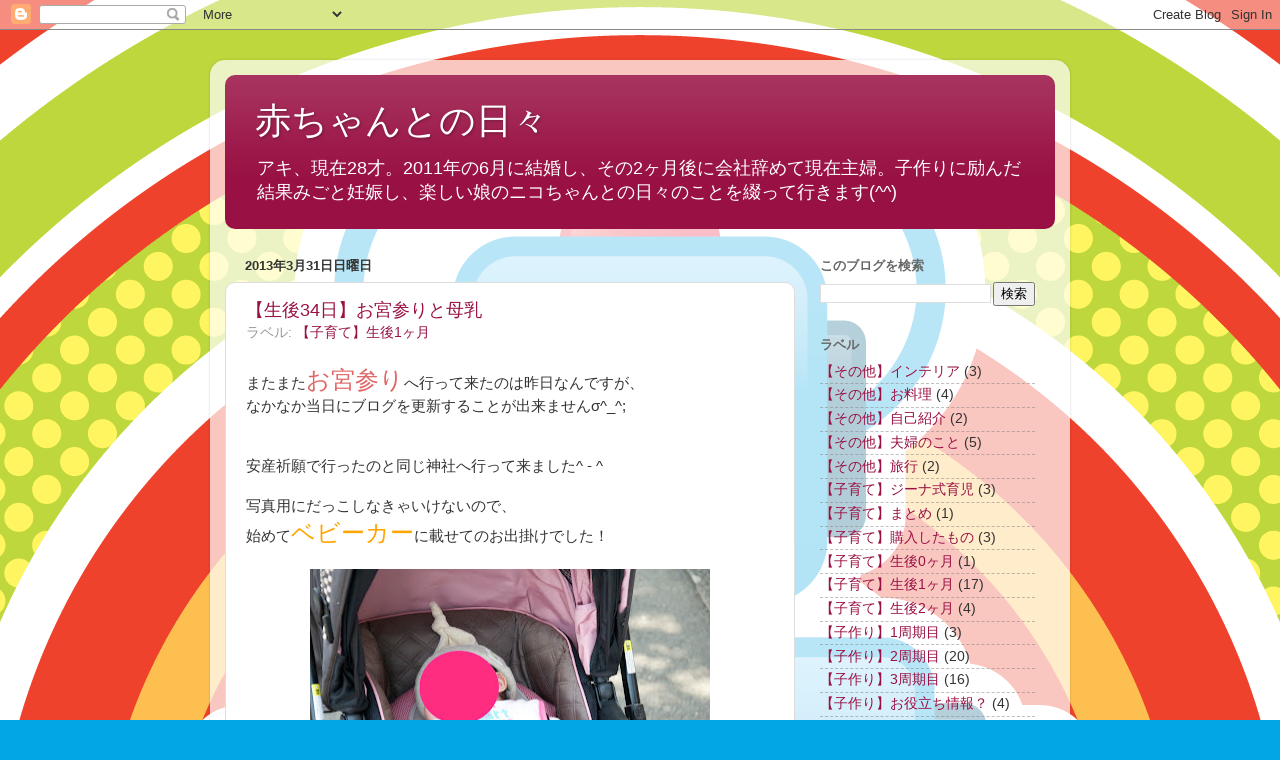

--- FILE ---
content_type: text/html; charset=UTF-8
request_url: https://ahkachan.blogspot.com/2013/03/
body_size: 16395
content:
<!DOCTYPE html>
<html class='v2' dir='ltr' xmlns='http://www.w3.org/1999/xhtml' xmlns:b='http://www.google.com/2005/gml/b' xmlns:data='http://www.google.com/2005/gml/data' xmlns:expr='http://www.google.com/2005/gml/expr'>
<head>
<link href='https://www.blogger.com/static/v1/widgets/335934321-css_bundle_v2.css' rel='stylesheet' type='text/css'/>
<meta content='IE=EmulateIE7' http-equiv='X-UA-Compatible'/>
<meta content='width=1100' name='viewport'/>
<meta content='text/html; charset=UTF-8' http-equiv='Content-Type'/>
<meta content='blogger' name='generator'/>
<link href='https://ahkachan.blogspot.com/favicon.ico' rel='icon' type='image/x-icon'/>
<link href='http://ahkachan.blogspot.com/2013/03/' rel='canonical'/>
<link rel="alternate" type="application/atom+xml" title="赤ちゃんとの日々 - Atom" href="https://ahkachan.blogspot.com/feeds/posts/default" />
<link rel="alternate" type="application/rss+xml" title="赤ちゃんとの日々 - RSS" href="https://ahkachan.blogspot.com/feeds/posts/default?alt=rss" />
<link rel="service.post" type="application/atom+xml" title="赤ちゃんとの日々 - Atom" href="https://draft.blogger.com/feeds/6952760927871859192/posts/default" />
<!--Can't find substitution for tag [blog.ieCssRetrofitLinks]-->
<meta content='妊娠するまでの日々をポジティブに綴ったブログ' name='description'/>
<meta content='http://ahkachan.blogspot.com/2013/03/' property='og:url'/>
<meta content='赤ちゃんとの日々' property='og:title'/>
<meta content='妊娠するまでの日々をポジティブに綴ったブログ' property='og:description'/>
<title>赤ちゃんとの日々: 3月 2013</title>
<style id='page-skin-1' type='text/css'><!--
/*-----------------------------------------------
Blogger Template Style
Name:     Picture Window
Designer: Blogger
URL:      www.blogger.com
----------------------------------------------- */
/* Content
----------------------------------------------- */
body {
font: normal normal 15px Arial, Tahoma, Helvetica, FreeSans, sans-serif;
color: #333333;
background: #02a6e2 url(//themes.googleusercontent.com/image?id=0BwVBOzw_-hbMZGQ5M2I2MGEtM2JjMi00MjVhLWJlNmUtN2YyMDcyMDRlYWE3) no-repeat fixed top center /* Credit: MrPlumo (http://www.istockphoto.com/googleimages.php?id=9412999&platform=blogger) */;
}
html body .region-inner {
min-width: 0;
max-width: 100%;
width: auto;
}
.content-outer {
font-size: 90%;
}
a:link {
text-decoration:none;
color: #991144;
}
a:visited {
text-decoration:none;
color: #77002a;
}
a:hover {
text-decoration:underline;
color: #cc113b;
}
.content-outer {
background: transparent url(//www.blogblog.com/1kt/transparent/white80.png) repeat scroll top left;
-moz-border-radius: 15px;
-webkit-border-radius: 15px;
-goog-ms-border-radius: 15px;
border-radius: 15px;
-moz-box-shadow: 0 0 3px rgba(0, 0, 0, .15);
-webkit-box-shadow: 0 0 3px rgba(0, 0, 0, .15);
-goog-ms-box-shadow: 0 0 3px rgba(0, 0, 0, .15);
box-shadow: 0 0 3px rgba(0, 0, 0, .15);
margin: 30px auto;
}
.content-inner {
padding: 15px;
}
/* Header
----------------------------------------------- */
.header-outer {
background: #991144 url(//www.blogblog.com/1kt/transparent/header_gradient_shade.png) repeat-x scroll top left;
_background-image: none;
color: #ffffff;
-moz-border-radius: 10px;
-webkit-border-radius: 10px;
-goog-ms-border-radius: 10px;
border-radius: 10px;
}
.Header img, .Header #header-inner {
-moz-border-radius: 10px;
-webkit-border-radius: 10px;
-goog-ms-border-radius: 10px;
border-radius: 10px;
}
.header-inner .Header .titlewrapper,
.header-inner .Header .descriptionwrapper {
padding-left: 30px;
padding-right: 30px;
}
.Header h1 {
font: normal normal 36px Arial, Tahoma, Helvetica, FreeSans, sans-serif;
text-shadow: 1px 1px 3px rgba(0, 0, 0, 0.3);
}
.Header h1 a {
color: #ffffff;
}
.Header .description {
font-size: 130%;
}
/* Tabs
----------------------------------------------- */
.tabs-inner {
margin: .5em 0 0;
padding: 0;
}
.tabs-inner .section {
margin: 0;
}
.tabs-inner .widget ul {
padding: 0;
background: #f5f5f5 url(//www.blogblog.com/1kt/transparent/tabs_gradient_shade.png) repeat scroll bottom;
-moz-border-radius: 10px;
-webkit-border-radius: 10px;
-goog-ms-border-radius: 10px;
border-radius: 10px;
}
.tabs-inner .widget li {
border: none;
}
.tabs-inner .widget li a {
display: inline-block;
padding: .5em 1em;
margin-right: 0;
color: #991144;
font: normal normal 15px Arial, Tahoma, Helvetica, FreeSans, sans-serif;
-moz-border-radius: 0 0 0 0;
-webkit-border-top-left-radius: 0;
-webkit-border-top-right-radius: 0;
-goog-ms-border-radius: 0 0 0 0;
border-radius: 0 0 0 0;
background: transparent none no-repeat scroll top left;
border-right: 1px solid #cccccc;
}
.tabs-inner .widget li:first-child a {
padding-left: 1.25em;
-moz-border-radius-topleft: 10px;
-moz-border-radius-bottomleft: 10px;
-webkit-border-top-left-radius: 10px;
-webkit-border-bottom-left-radius: 10px;
-goog-ms-border-top-left-radius: 10px;
-goog-ms-border-bottom-left-radius: 10px;
border-top-left-radius: 10px;
border-bottom-left-radius: 10px;
}
.tabs-inner .widget li.selected a,
.tabs-inner .widget li a:hover {
position: relative;
z-index: 1;
background: #ffffff url(//www.blogblog.com/1kt/transparent/tabs_gradient_shade.png) repeat scroll bottom;
color: #000000;
-moz-box-shadow: 0 0 0 rgba(0, 0, 0, .15);
-webkit-box-shadow: 0 0 0 rgba(0, 0, 0, .15);
-goog-ms-box-shadow: 0 0 0 rgba(0, 0, 0, .15);
box-shadow: 0 0 0 rgba(0, 0, 0, .15);
}
/* Headings
----------------------------------------------- */
h2 {
font: bold normal 13px Arial, Tahoma, Helvetica, FreeSans, sans-serif;
text-transform: uppercase;
color: #666666;
margin: .5em 0;
}
/* Main
----------------------------------------------- */
.main-outer {
background: transparent none repeat scroll top center;
-moz-border-radius: 0 0 0 0;
-webkit-border-top-left-radius: 0;
-webkit-border-top-right-radius: 0;
-webkit-border-bottom-left-radius: 0;
-webkit-border-bottom-right-radius: 0;
-goog-ms-border-radius: 0 0 0 0;
border-radius: 0 0 0 0;
-moz-box-shadow: 0 0 0 rgba(0, 0, 0, .15);
-webkit-box-shadow: 0 0 0 rgba(0, 0, 0, .15);
-goog-ms-box-shadow: 0 0 0 rgba(0, 0, 0, .15);
box-shadow: 0 0 0 rgba(0, 0, 0, .15);
}
.main-inner {
padding: 15px 5px 20px;
}
.main-inner .column-center-inner {
padding: 0 0;
}
.main-inner .column-left-inner {
padding-left: 0;
}
.main-inner .column-right-inner {
padding-right: 0;
}
/* Posts
----------------------------------------------- */
h3.post-title {
margin: 0;
font: normal normal 18px Arial, Tahoma, Helvetica, FreeSans, sans-serif;
}
.comments h4 {
margin: 1em 0 0;
font: normal normal 18px Arial, Tahoma, Helvetica, FreeSans, sans-serif;
}
.date-header span {
color: #333333;
}
.post-outer {
background-color: #ffffff;
border: solid 1px #dddddd;
-moz-border-radius: 10px;
-webkit-border-radius: 10px;
border-radius: 10px;
-goog-ms-border-radius: 10px;
padding: 15px 20px;
margin: 0 -20px 20px;
}
.post-body {
line-height: 1.4;
font-size: 110%;
position: relative;
}
.post-header {
margin: 0 0 1.5em;
color: #999999;
line-height: 1.6;
}
.post-footer {
margin: .5em 0 0;
color: #999999;
line-height: 1.6;
}
#blog-pager {
font-size: 140%
}
#comments .comment-author {
padding-top: 1.5em;
border-top: dashed 1px #ccc;
border-top: dashed 1px rgba(128, 128, 128, .5);
background-position: 0 1.5em;
}
#comments .comment-author:first-child {
padding-top: 0;
border-top: none;
}
.avatar-image-container {
margin: .2em 0 0;
}
/* Comments
----------------------------------------------- */
.comments .comments-content .icon.blog-author {
background-repeat: no-repeat;
background-image: url([data-uri]);
}
.comments .comments-content .loadmore a {
border-top: 1px solid #cc113b;
border-bottom: 1px solid #cc113b;
}
.comments .continue {
border-top: 2px solid #cc113b;
}
/* Widgets
----------------------------------------------- */
.widget ul, .widget #ArchiveList ul.flat {
padding: 0;
list-style: none;
}
.widget ul li, .widget #ArchiveList ul.flat li {
border-top: dashed 1px #ccc;
border-top: dashed 1px rgba(128, 128, 128, .5);
}
.widget ul li:first-child, .widget #ArchiveList ul.flat li:first-child {
border-top: none;
}
.widget .post-body ul {
list-style: disc;
}
.widget .post-body ul li {
border: none;
}
/* Footer
----------------------------------------------- */
.footer-outer {
color:#eeeeee;
background: transparent url(//www.blogblog.com/1kt/transparent/black50.png) repeat scroll top left;
-moz-border-radius: 10px 10px 10px 10px;
-webkit-border-top-left-radius: 10px;
-webkit-border-top-right-radius: 10px;
-webkit-border-bottom-left-radius: 10px;
-webkit-border-bottom-right-radius: 10px;
-goog-ms-border-radius: 10px 10px 10px 10px;
border-radius: 10px 10px 10px 10px;
-moz-box-shadow: 0 0 0 rgba(0, 0, 0, .15);
-webkit-box-shadow: 0 0 0 rgba(0, 0, 0, .15);
-goog-ms-box-shadow: 0 0 0 rgba(0, 0, 0, .15);
box-shadow: 0 0 0 rgba(0, 0, 0, .15);
}
.footer-inner {
padding: 10px 5px 20px;
}
.footer-outer a {
color: #ffeedd;
}
.footer-outer a:visited {
color: #ccb299;
}
.footer-outer a:hover {
color: #ffffff;
}
.footer-outer .widget h2 {
color: #bbbbbb;
}
/* Mobile
----------------------------------------------- */
html body.mobile {
height: auto;
}
html body.mobile {
min-height: 480px;
background-size: 100% auto;
}
.mobile .body-fauxcolumn-outer {
background: transparent none repeat scroll top left;
}
html .mobile .mobile-date-outer, html .mobile .blog-pager {
border-bottom: none;
background: transparent none repeat scroll top center;
margin-bottom: 10px;
}
.mobile .date-outer {
background: transparent none repeat scroll top center;
}
.mobile .header-outer, .mobile .main-outer,
.mobile .post-outer, .mobile .footer-outer {
-moz-border-radius: 0;
-webkit-border-radius: 0;
-goog-ms-border-radius: 0;
border-radius: 0;
}
.mobile .content-outer,
.mobile .main-outer,
.mobile .post-outer {
background: inherit;
border: none;
}
.mobile .content-outer {
font-size: 100%;
}
.mobile-link-button {
background-color: #991144;
}
.mobile-link-button a:link, .mobile-link-button a:visited {
color: #ffffff;
}
.mobile-index-contents {
color: #333333;
}
.mobile .tabs-inner .PageList .widget-content {
background: #ffffff url(//www.blogblog.com/1kt/transparent/tabs_gradient_shade.png) repeat scroll bottom;
color: #000000;
}
.mobile .tabs-inner .PageList .widget-content .pagelist-arrow {
border-left: 1px solid #cccccc;
}

--></style>
<style id='template-skin-1' type='text/css'><!--
body {
min-width: 860px;
}
.content-outer, .content-fauxcolumn-outer, .region-inner {
min-width: 860px;
max-width: 860px;
_width: 860px;
}
.main-inner .columns {
padding-left: 0px;
padding-right: 260px;
}
.main-inner .fauxcolumn-center-outer {
left: 0px;
right: 260px;
/* IE6 does not respect left and right together */
_width: expression(this.parentNode.offsetWidth -
parseInt("0px") -
parseInt("260px") + 'px');
}
.main-inner .fauxcolumn-left-outer {
width: 0px;
}
.main-inner .fauxcolumn-right-outer {
width: 260px;
}
.main-inner .column-left-outer {
width: 0px;
right: 100%;
margin-left: -0px;
}
.main-inner .column-right-outer {
width: 260px;
margin-right: -260px;
}
#layout {
min-width: 0;
}
#layout .content-outer {
min-width: 0;
width: 800px;
}
#layout .region-inner {
min-width: 0;
width: auto;
}
--></style>
<script charset="utf-8" src="//site.decomoji.jp/js/oql1D.js" type="text/javascript"></script>
<script type='text/javascript'>try{DecoMoji.load()}catch(e){}</script>
<link href='https://draft.blogger.com/dyn-css/authorization.css?targetBlogID=6952760927871859192&amp;zx=6eaab151-2160-484b-9844-e8ef417326e2' media='none' onload='if(media!=&#39;all&#39;)media=&#39;all&#39;' rel='stylesheet'/><noscript><link href='https://draft.blogger.com/dyn-css/authorization.css?targetBlogID=6952760927871859192&amp;zx=6eaab151-2160-484b-9844-e8ef417326e2' rel='stylesheet'/></noscript>
<meta name='google-adsense-platform-account' content='ca-host-pub-1556223355139109'/>
<meta name='google-adsense-platform-domain' content='blogspot.com'/>

<!-- data-ad-client=ca-pub-1937148929524175 -->

</head>
<body class='loading variant-shade'>
<div class='navbar section' id='navbar'><div class='widget Navbar' data-version='1' id='Navbar1'><script type="text/javascript">
    function setAttributeOnload(object, attribute, val) {
      if(window.addEventListener) {
        window.addEventListener('load',
          function(){ object[attribute] = val; }, false);
      } else {
        window.attachEvent('onload', function(){ object[attribute] = val; });
      }
    }
  </script>
<div id="navbar-iframe-container"></div>
<script type="text/javascript" src="https://apis.google.com/js/platform.js"></script>
<script type="text/javascript">
      gapi.load("gapi.iframes:gapi.iframes.style.bubble", function() {
        if (gapi.iframes && gapi.iframes.getContext) {
          gapi.iframes.getContext().openChild({
              url: 'https://draft.blogger.com/navbar/6952760927871859192?origin\x3dhttps://ahkachan.blogspot.com',
              where: document.getElementById("navbar-iframe-container"),
              id: "navbar-iframe"
          });
        }
      });
    </script><script type="text/javascript">
(function() {
var script = document.createElement('script');
script.type = 'text/javascript';
script.src = '//pagead2.googlesyndication.com/pagead/js/google_top_exp.js';
var head = document.getElementsByTagName('head')[0];
if (head) {
head.appendChild(script);
}})();
</script>
</div></div>
<div class='body-fauxcolumns'>
<div class='fauxcolumn-outer body-fauxcolumn-outer'>
<div class='cap-top'>
<div class='cap-left'></div>
<div class='cap-right'></div>
</div>
<div class='fauxborder-left'>
<div class='fauxborder-right'></div>
<div class='fauxcolumn-inner'>
</div>
</div>
<div class='cap-bottom'>
<div class='cap-left'></div>
<div class='cap-right'></div>
</div>
</div>
</div>
<div class='content'>
<div class='content-fauxcolumns'>
<div class='fauxcolumn-outer content-fauxcolumn-outer'>
<div class='cap-top'>
<div class='cap-left'></div>
<div class='cap-right'></div>
</div>
<div class='fauxborder-left'>
<div class='fauxborder-right'></div>
<div class='fauxcolumn-inner'>
</div>
</div>
<div class='cap-bottom'>
<div class='cap-left'></div>
<div class='cap-right'></div>
</div>
</div>
</div>
<div class='content-outer'>
<div class='content-cap-top cap-top'>
<div class='cap-left'></div>
<div class='cap-right'></div>
</div>
<div class='fauxborder-left content-fauxborder-left'>
<div class='fauxborder-right content-fauxborder-right'></div>
<div class='content-inner'>
<header>
<div class='header-outer'>
<div class='header-cap-top cap-top'>
<div class='cap-left'></div>
<div class='cap-right'></div>
</div>
<div class='fauxborder-left header-fauxborder-left'>
<div class='fauxborder-right header-fauxborder-right'></div>
<div class='region-inner header-inner'>
<div class='header section' id='header'><div class='widget Header' data-version='1' id='Header1'>
<div id='header-inner'>
<div class='titlewrapper'>
<h1 class='title'>
<a href='https://ahkachan.blogspot.com/'>
赤ちゃんとの日々
</a>
</h1>
</div>
<div class='descriptionwrapper'>
<p class='description'><span>アキ&#12289;現在28才&#12290;2011年の6月に結婚し&#12289;その2ヶ月後に会社辞めて現在主婦&#12290;子作りに励んだ結果みごと妊娠し&#12289;楽しい娘のニコちゃんとの日々のことを綴って行きます(^^)</span></p>
</div>
</div>
</div></div>
</div>
</div>
<div class='header-cap-bottom cap-bottom'>
<div class='cap-left'></div>
<div class='cap-right'></div>
</div>
</div>
</header>
<div class='tabs-outer'>
<div class='tabs-cap-top cap-top'>
<div class='cap-left'></div>
<div class='cap-right'></div>
</div>
<div class='fauxborder-left tabs-fauxborder-left'>
<div class='fauxborder-right tabs-fauxborder-right'></div>
<div class='region-inner tabs-inner'>
<div class='tabs no-items section' id='crosscol'></div>
<div class='tabs no-items section' id='crosscol-overflow'></div>
</div>
</div>
<div class='tabs-cap-bottom cap-bottom'>
<div class='cap-left'></div>
<div class='cap-right'></div>
</div>
</div>
<div class='main-outer'>
<div class='main-cap-top cap-top'>
<div class='cap-left'></div>
<div class='cap-right'></div>
</div>
<div class='fauxborder-left main-fauxborder-left'>
<div class='fauxborder-right main-fauxborder-right'></div>
<div class='region-inner main-inner'>
<div class='columns fauxcolumns'>
<div class='fauxcolumn-outer fauxcolumn-center-outer'>
<div class='cap-top'>
<div class='cap-left'></div>
<div class='cap-right'></div>
</div>
<div class='fauxborder-left'>
<div class='fauxborder-right'></div>
<div class='fauxcolumn-inner'>
</div>
</div>
<div class='cap-bottom'>
<div class='cap-left'></div>
<div class='cap-right'></div>
</div>
</div>
<div class='fauxcolumn-outer fauxcolumn-left-outer'>
<div class='cap-top'>
<div class='cap-left'></div>
<div class='cap-right'></div>
</div>
<div class='fauxborder-left'>
<div class='fauxborder-right'></div>
<div class='fauxcolumn-inner'>
</div>
</div>
<div class='cap-bottom'>
<div class='cap-left'></div>
<div class='cap-right'></div>
</div>
</div>
<div class='fauxcolumn-outer fauxcolumn-right-outer'>
<div class='cap-top'>
<div class='cap-left'></div>
<div class='cap-right'></div>
</div>
<div class='fauxborder-left'>
<div class='fauxborder-right'></div>
<div class='fauxcolumn-inner'>
</div>
</div>
<div class='cap-bottom'>
<div class='cap-left'></div>
<div class='cap-right'></div>
</div>
</div>
<!-- corrects IE6 width calculation -->
<div class='columns-inner'>
<div class='column-center-outer'>
<div class='column-center-inner'>
<div class='main section' id='main'><div class='widget Blog' data-version='1' id='Blog1'>
<div class='blog-posts hfeed'>

          <div class="date-outer">
        
<h2 class='date-header'><span>2013年3月31日日曜日</span></h2>

          <div class="date-posts">
        
<div class='post-outer'>
<div class='post hentry' itemscope='itemscope' itemtype='http://schema.org/BlogPosting'>
<a name='2013438696633115593'></a>
<h3 class='post-title entry-title' itemprop='name'>
<a href='https://ahkachan.blogspot.com/2013/03/34.html'>&#12304;生後34日&#12305;お宮参りと母乳</a>
</h3>
<div class='post-header'>
<div class='post-header-line-1'><span class='post-labels'>
ラベル:
<a href='https://ahkachan.blogspot.com/search/label/%E3%80%90%E5%AD%90%E8%82%B2%E3%81%A6%E3%80%91%E7%94%9F%E5%BE%8C1%E3%83%B6%E6%9C%88' rel='tag'>&#12304;子育て&#12305;生後1ヶ月</a>
</span>
</div>
</div>
<div class='post-body entry-content' id='post-body-2013438696633115593' itemprop='articleBody'>
またまた<span style="color: #e06666; font-size: x-large;">お宮参り</span>へ行って来たのは昨日なんですが&#12289;<br />
なかなか当日にブログを更新することが出来ませんσ^_^;<span style="text-align: center;">&nbsp;</span><br />
<br />
<br />
安産祈願で行ったのと同じ神社へ行って来ました^ - ^<br />
<br />
写真用にだっこしなきゃいけないので&#12289;<br />
始めて<span style="color: orange; font-size: x-large;">ベビーカー</span>に載せてのお出掛けでした&#65281;<br />
<br />
<div class="separator" style="clear: both; text-align: center;">
<a href="https://blogger.googleusercontent.com/img/b/R29vZ2xl/AVvXsEiMYuBNsd7oZwanZeo8HAcEBEbwU9GkJD43Q22p0q5v4XQQ6gcALZYNgvgtgyeWvf9oofehzzb3_bsFF165ZLGvDJ0eTFLVRnXItNOE4PLs9kSsqzLc98mk9p_6RoFKPCgb6VzE9qNPwo0/s1600/DSC_0013.jpg" imageanchor="1" style="margin-left: 1em; margin-right: 1em;"><img border="0" height="265" src="https://blogger.googleusercontent.com/img/b/R29vZ2xl/AVvXsEiMYuBNsd7oZwanZeo8HAcEBEbwU9GkJD43Q22p0q5v4XQQ6gcALZYNgvgtgyeWvf9oofehzzb3_bsFF165ZLGvDJ0eTFLVRnXItNOE4PLs9kSsqzLc98mk9p_6RoFKPCgb6VzE9qNPwo0/s400/DSC_0013.jpg" width="400" /></a></div>
<br />
<br />
私が羽織る着物は<span style="color: lime; font-size: x-large;">ネットでレンタル</span>&#9834;<br />
娘のお洋服はママス&#12539;アンド&#12539;パパスの白いワンピで代用しました(^&#9675;^)<br />
<br />
<div class="separator" style="clear: both; text-align: center;">
<a href="https://blogger.googleusercontent.com/img/b/R29vZ2xl/AVvXsEjsaoCukr_Qw5Ne-pf2yS5YHsVR5Z5l68WDyE_ZfZTC3SVPelfAmlaq8a5PZK3ScUbmYj2WOFDkZSehOiCwg6LRXKNxG0u33luhS-Vt_0w_ldvld1unrjhCqBfEZrV72D8vOJmYxgUxKws/s1600/DSC_0017.jpg" imageanchor="1" style="margin-left: 1em; margin-right: 1em;"><img border="0" height="265" src="https://blogger.googleusercontent.com/img/b/R29vZ2xl/AVvXsEjsaoCukr_Qw5Ne-pf2yS5YHsVR5Z5l68WDyE_ZfZTC3SVPelfAmlaq8a5PZK3ScUbmYj2WOFDkZSehOiCwg6LRXKNxG0u33luhS-Vt_0w_ldvld1unrjhCqBfEZrV72D8vOJmYxgUxKws/s400/DSC_0017.jpg" width="400" /></a></div>
<br />
<br />
お天気もとても良くて&#12289;<br />
気持ちのいいお出掛けでした&#9734;<br />
<br />
<br />
神社の後は&#12289;<br />
近くの写真館を予約していたので&#12289;<br />
家族3人で写真撮影に&#65374;(*^_^*)<br />
<br />
&#65288;娘の衣装は写真館のほうの写真に映ってるので後日またアップします&#65281;&#65289;<br />
<div>
<br /></div>
<br />
<br />
途中でお腹が空いた娘は&#12289;<br />
母乳探しを始めたのですが&#12289;<br />
持って行った空の哺乳瓶でやり過ごされるハメに&#12290;&#12290;&#12290;σ^_^;<br />
<br />
<span style="color: purple; font-size: x-large;">何も出ない哺乳瓶</span>を加えさせれてちょっと可哀想でしたが&#12289;<br />
泣く事なく無事に終わりました&#9834;<br />
<br />
出来上がりが楽しみです(o^^o)<br />
<br />
<br />
さてさて&#12289;<br />
つい先日<span style="color: orange; font-size: x-large;">ほぼ母乳のみ</span>でやってると言ってましたが&#12289;<br />
<br />
最近は母乳をあげても泣き止まなかったり&#12289;<br />
寝てくれない事が多かったんですよね&#12290;<br />
<br />
それでも寝たら3時間ぐらいは寝てくれるし&#12289;<br />
飲み過ぎても泣くので&#12289;<br />
ずっとそういう時は飲み過ぎだと思っていたのですが&#12290;&#12290;&#12290;<br />
<br />
<br />
数日前は明らかに飲み過ぎじゃない量でもグズりまくって寝てくれなかったので&#12289;<br />
まさか<span style="color: purple; font-size: x-large;">足りてない&#65281;&#65311;</span><br />
と思い&#12289;昨日の夜はミルクを40ml足してみました&#12290;<br />
<br />
そしたら&#12289;飲み終わると同時にぐ&#65374;すか寝てるじゃないですか&#65281;&#65281;<br />
足りてなかったんだ&#12290;&#12290;&#12290;笑<br />
<br />
早々に気づけて良かったよ^^;<br />
<br />
という事で&#12289;<br />
また母乳の張りぐらいと相談してミルク足してみようかと思います&#65374;(^&#9675;^)<br />
<br />
<br />
<br />
<div style="text-align: center;">
<span style="color: #e06666;">&#8595;内容が気に入ったらポチっとしてね&#9734;&#8595;</span></div>
<div class="separator" style="clear: both; text-align: center;">
<a href="http://baby.blogmura.com/2012nenchild/" style="margin-left: 1em; margin-right: 1em;" target="_blank"><img alt="にほんブログ村 子育てブログ 2012年4月～13年3月生まれの子へ" border="0" src="https://lh3.googleusercontent.com/blogger_img_proxy/AEn0k_twsTCttD31IgL3L8Zr1iJztPPKV0duvYIdo07AP-Zo6vgU24QQnOjWDKKc9bLyrUacHyyC4b5gNZNkLst27o1IQ02qp0j_iynEWzUYn7XqX5mSDniSLdcfMjMyXdCx1uVJ=s0-d"></a></div>
<div class="separator" style="clear: both; text-align: center;">
<br /></div>
<div>
</div>
<div style='clear: both;'></div>
</div>
<div class='post-footer'>
<div class='post-footer-line post-footer-line-1'></div>
<div class='post-footer-line post-footer-line-2'><span class='post-timestamp'>
時刻:
<a class='timestamp-link' href='https://ahkachan.blogspot.com/2013/03/34.html' itemprop='url' rel='bookmark' title='permanent link'><abbr class='published' itemprop='datePublished' title='2013-03-31T19:55:00+09:00'>19:55</abbr></a>
</span>
<span class='post-comment-link'>
<a class='comment-link' href='https://draft.blogger.com/comment/fullpage/post/6952760927871859192/2013438696633115593' onclick='javascript:window.open(this.href, "bloggerPopup", "toolbar=0,location=0,statusbar=1,menubar=0,scrollbars=yes,width=640,height=500"); return false;'>0
コメント</a>
</span>
<span class='post-icons'>
<span class='item-control blog-admin pid-254139351'>
<a href='https://draft.blogger.com/post-edit.g?blogID=6952760927871859192&postID=2013438696633115593&from=pencil' title='投稿を編集'>
<img alt='' class='icon-action' height='18' src='https://resources.blogblog.com/img/icon18_edit_allbkg.gif' width='18'/>
</a>
</span>
</span>
</div>
<div class='post-footer-line post-footer-line-3'></div>
</div>
</div>
</div>

          </div></div>
        

          <div class="date-outer">
        
<h2 class='date-header'><span>2013年3月30日土曜日</span></h2>

          <div class="date-posts">
        
<div class='post-outer'>
<div class='post hentry' itemscope='itemscope' itemtype='http://schema.org/BlogPosting'>
<a name='390484617283307038'></a>
<h3 class='post-title entry-title' itemprop='name'>
<a href='https://ahkachan.blogspot.com/2013/03/blog-post_30.html'>出産レポ&#9313;</a>
</h3>
<div class='post-header'>
<div class='post-header-line-1'><span class='post-labels'>
ラベル:
<a href='https://ahkachan.blogspot.com/search/label/%E3%80%90%E5%A6%8A%E5%A8%A0%E4%B8%AD%E3%80%91%E3%81%BE%E3%81%A8%E3%82%81' rel='tag'>&#12304;妊娠中&#12305;まとめ</a>
</span>
</div>
</div>
<div class='post-body entry-content' id='post-body-390484617283307038' itemprop='articleBody'>
<a href="http://ahkachan.blogspot.jp/2013/03/blog-post_29.html">&#9312;</a>の続き&#12290;&#12290;&#12290;<br />
<br />
<br />
4時に病院に行ってから&#12289;<br />
<span style="color: blue; font-size: x-large;">10時</span>になるまでひたすら5分間隔が続きました&#12290;<br />
<br />
<br />
最初のほうは陣痛の合間に携帯を使うぐらいの余裕があったのですが&#12289;<br />
陣痛が進むにつれ&#12289;痛みが増して行き&#12290;&#12290;&#12290;( &#65307;&#8704;&#65307;)<br />
<br />
陣痛が来てる最中は&#12289;<br />
冷や汗が出てひたすら唸るほどの痛みに&#12290;<br />
<br />
来てない時でも寝ていないからか&#12289;<br />
痛みに耐えてるからか&#12289;<br />
他のことをする余裕がなくなっていて&#12289;<br />
ひたすらベッドで目を閉じて休憩していました&#12290;<br />
<br />
<br />
それでもおしるしも破水も来ないので&#12289;<br />
いつまで陣痛が強くなるのはという不安でいっぱいでした(&#65381;&#65381;;)<br />
<br />
<br />
そして10時過ぎ&#12289;<br />
生理の量なんか比じゃないぐらいの何かが出て来るのを感じたので&#12289;<br />
<span style="color: purple; font-size: x-large;">破水&#65281;&#65311;</span>と思い&#12289;トイレに駆け込む&#12290;<br />
<br />
そしたら&#12289;なんと破水ではなく&#12289;<br />
<span style="color: red; font-size: x-large;">おしるし</span>でした&#65281;&#65281;<br />
<br />
おしるしって&#12289;うっすらパンツが汚れるぐらいの血だと思っていたので&#12289;<br />
<span style="color: red; font-size: large;">大量の血</span>にトイレでビックリしちゃいました^^;<br />
<br />
<br />
トイレからの帰り&#12289;<br />
病室に着く前に今までにない強い陣痛が来ます&#12290;<br />
<br />
立っていられなくなり&#12289;<br />
病室の前で崩れるようにして跪き&#12289;<br />
声を押させられなくなり<span style="color: blue; font-size: x-large;">あぁ&#65374;&#12316;&#12316;&#12316;</span>と叫んじゃいました&#12290;&#12290;&#12290;<br />
<br />
<br />
そこからは急激に陣痛が進み&#12289;<br />
いきなり<span style="color: orange; font-size: x-large;">2分間隔</span>に&#65281;&#65281;<br />
<br />
さすがにもうそろそろだろうと思い&#12289;<br />
内診してみたのですが&#12289;<br />
その地点でまだ<span style="color: blue; font-size: x-large;">4センチ</span>だと言われる&#12290;&#12290;&#12290;(&#176;_&#176;)<br />
<br />
あと<span style="color: red; font-size: x-large;">6時間</span>ぐらいですかね&#65374;<br />
と呑気に言われて&#12289;いっそう殺してくれ&#65281;と思うぐらいの痛みでしたσ^_^;<br />
<br />
デカイからなかなか降りて来なかったのです&#12290;&#12290;&#12290;(&#65377;-_-&#65377;)<br />
<br />
<br />
そこから1時間ぐらい様子を見てみたのですが&#12289;<br />
あまりの痛さに悲鳴の連続で&#12289;<br />
声を我慢出来る時とどう頑張っても出来ない時があって&#12289;<br />
声を出しちゃダメと言って来る助産婦を<span style="color: purple; font-size: x-large;">殴りたくなった</span>もんですσ^_^;<br />
<br />
これが6時間も続くのは絶対に無理&#65281;&#65281;<br />
と思った私は情けない話ですが&#12289;ついに最終手段として&#12289;<br />
<span style="color: red; font-size: x-large;">&#12300;腹切って下さい&#65374;&#65281;&#65281;&#65281;&#12301;</span><br />
と&#12289;泣き叫ぶことに&#12290;<br />
<br />
言ってはみたものの&#12289;<br />
絶対に断られると思ってたんですよね&#12290;<br />
それでも言わずにはいられないぐらいの痛みで&#12290;&#12290;&#12290;<br />
その時の目は本当に死んでて&#12289;旦那も一緒になってお願いしてくれるほどでした^_^;<br />
<br />
そしたら意外にも院長先生から1時間ぐらい様子を見てみた後に&#12289;<br />
<span style="color: purple; font-size: large;">帝王切開しましょうか</span>とオッケーされました&#65281;&#65281;<br />
<br />
おそらく&#12289;私が尋常じゃないぐらい叫んでいたのと&#12289;<br />
3800g超えのデカ子だったので本当にいつ降りて来れるか分からなかったから&#12289;<br />
オッケー貰えたんだろうなと思ってます&#12290;<br />
<br />
<br />
そこからウテメリンの点滴をして陣痛を抑えることになったのですが&#12289;<br />
その準備がまた時間かかることかかること&#12290;&#12290;&#12290;<br />
<br />
やっと陣痛とおさらば出来るのに&#12289;<br />
結局更に30分以上待たされて点滴開始&#12290;<br />
<br />
が&#12289;点滴が始まっても陣痛が収まるどころか更に強くなって行き&#12289;<br />
徐々に量を増やしてちゃんと楽になったのは点滴開始から1時間後でした&#12290;<br />
しかもその間に<span style="color: blue; font-size: large;">破水</span>までするし&#12290;<br />
<br />
そして破水した時にもう一度内診をしたのですが&#12289;<br />
案の定まだ4センチで&#12289;<br />
本当に手術に踏み切って良かった&#65374;と思いました(&#65377;-_-&#65377;)<br />
<br />
<br />
&#9314;に続く&#12290;&#12290;&#12290;<br />
<br />
<br />
<br />
<div style="text-align: center;">
<span style="color: #e06666;">&#8595;内容が気に入ったらポチっとしてね&#9734;&#8595;</span></div>
<div class="separator" style="clear: both; text-align: center;">
<a href="http://baby.blogmura.com/2012nenchild/" style="margin-left: 1em; margin-right: 1em;" target="_blank"><img alt="にほんブログ村 子育てブログ 2012年4月～13年3月生まれの子へ" border="0" src="https://lh3.googleusercontent.com/blogger_img_proxy/AEn0k_twsTCttD31IgL3L8Zr1iJztPPKV0duvYIdo07AP-Zo6vgU24QQnOjWDKKc9bLyrUacHyyC4b5gNZNkLst27o1IQ02qp0j_iynEWzUYn7XqX5mSDniSLdcfMjMyXdCx1uVJ=s0-d"></a></div>
<div class="separator" style="clear: both; text-align: center;">
<br /></div>
<div style='clear: both;'></div>
</div>
<div class='post-footer'>
<div class='post-footer-line post-footer-line-1'></div>
<div class='post-footer-line post-footer-line-2'><span class='post-timestamp'>
時刻:
<a class='timestamp-link' href='https://ahkachan.blogspot.com/2013/03/blog-post_30.html' itemprop='url' rel='bookmark' title='permanent link'><abbr class='published' itemprop='datePublished' title='2013-03-30T22:25:00+09:00'>22:25</abbr></a>
</span>
<span class='post-comment-link'>
<a class='comment-link' href='https://draft.blogger.com/comment/fullpage/post/6952760927871859192/390484617283307038' onclick='javascript:window.open(this.href, "bloggerPopup", "toolbar=0,location=0,statusbar=1,menubar=0,scrollbars=yes,width=640,height=500"); return false;'>0
コメント</a>
</span>
<span class='post-icons'>
<span class='item-control blog-admin pid-254139351'>
<a href='https://draft.blogger.com/post-edit.g?blogID=6952760927871859192&postID=390484617283307038&from=pencil' title='投稿を編集'>
<img alt='' class='icon-action' height='18' src='https://resources.blogblog.com/img/icon18_edit_allbkg.gif' width='18'/>
</a>
</span>
</span>
</div>
<div class='post-footer-line post-footer-line-3'></div>
</div>
</div>
</div>

          </div></div>
        

          <div class="date-outer">
        
<h2 class='date-header'><span>2013年3月29日金曜日</span></h2>

          <div class="date-posts">
        
<div class='post-outer'>
<div class='post hentry' itemscope='itemscope' itemtype='http://schema.org/BlogPosting'>
<a name='7681368015684701244'></a>
<h3 class='post-title entry-title' itemprop='name'>
<a href='https://ahkachan.blogspot.com/2013/03/321.html'>&#12304;生後32日&#12305;1ヶ月検診</a>
</h3>
<div class='post-header'>
<div class='post-header-line-1'><span class='post-labels'>
ラベル:
<a href='https://ahkachan.blogspot.com/search/label/%E3%80%90%E5%AD%90%E8%82%B2%E3%81%A6%E3%80%91%E7%94%9F%E5%BE%8C1%E3%83%B6%E6%9C%88' rel='tag'>&#12304;子育て&#12305;生後1ヶ月</a>
</span>
</div>
</div>
<div class='post-body entry-content' id='post-body-7681368015684701244' itemprop='articleBody'>
1ヶ月検診へ行って来たのは昨日なのですが&#12289;<br />
前日の夜は全然寝れなかったので検診以外の時間を<span style="color: orange; font-size: x-large;">昼寝</span>に全部費やしていたので&#12289;<br />
ブログを書く時間が取れませんでした(^^ゞ<br />
<br />
<br />
娘の体重は3750g&#8594;<span style="color: lime; font-size: x-large;">4640g</span>になっていて&#12289;<br />
1日の体重増加平均が37gだったのでとても良い増加具合とほめられました(^^)<br />
<br />
ちなみに&#12289;<span style="color: #e06666; font-size: x-large;">ほぼ完全母乳</span>です&#9834;<br />
<br />
<br />
完母で足りるぐらい母乳は出ているのですが&#12289;<br />
哺乳瓶やミルクに慣れさせるためにも1日に1回だけミルクをあげるようにしています(*^_^*)<br />
<br />
母乳推奨している病院なので&#12289;<br />
母乳足りてるのにミルク足してるのは怒られるのかな&#65311;と思ってたけど&#12289;<br />
<span style="color: lime; font-size: x-large;">賢い&#65281;</span>とほめられた時はすっごく意外でした(ﾟдﾟ)<br />
<br />
<br />
それにしても&#12289;<br />
入院中も乳首が痛い時は目を盗んでは母乳サボったり&#12289;<br />
退院してからも気にせずミルク足してあげていたのですが&#12289;<br />
<br />
完母にするぞ&#65281;というストレスがなかったからか&#12289;<br />
娘の吸い方がうますぎたからか&#12289;笑<br />
あっという間に母乳だけで足りるぐらいの量が出るようになりました(*^_^*)<br />
<br />
<br />
それでも夜はミルクのほうが寝てくれるんならミルクにしようと思っていたけど&#12289;<br />
全く差がなく&#12290;&#12290;&#12290;^_^;<br />
なので夜も楽な母乳にしちゃってます&#12316;<br />
<br />
<br />
そして&#12289;先天性代謝異常症などの検査も<span style="color: orange; font-size: x-large;">全てパス</span>&#65281;<br />
とても元気な子だったのであまり心配もしていませんでしたが&#12289;<br />
良かった良かった&#12316;&#12316;(^o^)<br />
<br />
<br />
私のほうはと言うと&#12289;<br />
体重は<span style="color: lime; font-size: x-large;">57kg</span>まで減っていて&#12289;妊娠前の体重まで後1kgです&#9834;<br />
ベストは54kgなのでそれまではあと3kgです&#65281;&#65281;<br />
<br />
が&#12289;以前履いていたパンツは依然入らないので&#12289;<br />
本当にあと1kgかよ&#65281;&#65311;という気分です&#12290;笑<br />
<br />
手術の傷跡が痛くてまだ骨盤を引き締められてないのが原因かなぁ&#12316;&#12316;&#65311;&#65311;<br />
<br />
<br />
<br />
<div style="text-align: center;">
<span style="color: #e06666;">&#8595;内容が気に入ったらポチっとしてね&#9734;&#8595;</span></div>
<div class="separator" style="clear: both; text-align: center;">
<a href="http://baby.blogmura.com/2012nenchild/" style="margin-left: 1em; margin-right: 1em;" target="_blank"><img alt="にほんブログ村 子育てブログ 2012年4月～13年3月生まれの子へ" border="0" src="https://lh3.googleusercontent.com/blogger_img_proxy/AEn0k_twsTCttD31IgL3L8Zr1iJztPPKV0duvYIdo07AP-Zo6vgU24QQnOjWDKKc9bLyrUacHyyC4b5gNZNkLst27o1IQ02qp0j_iynEWzUYn7XqX5mSDniSLdcfMjMyXdCx1uVJ=s0-d"></a></div>
<div>
<br /></div>
<div style='clear: both;'></div>
</div>
<div class='post-footer'>
<div class='post-footer-line post-footer-line-1'></div>
<div class='post-footer-line post-footer-line-2'><span class='post-timestamp'>
時刻:
<a class='timestamp-link' href='https://ahkachan.blogspot.com/2013/03/321.html' itemprop='url' rel='bookmark' title='permanent link'><abbr class='published' itemprop='datePublished' title='2013-03-29T22:09:00+09:00'>22:09</abbr></a>
</span>
<span class='post-comment-link'>
<a class='comment-link' href='https://draft.blogger.com/comment/fullpage/post/6952760927871859192/7681368015684701244' onclick='javascript:window.open(this.href, "bloggerPopup", "toolbar=0,location=0,statusbar=1,menubar=0,scrollbars=yes,width=640,height=500"); return false;'>0
コメント</a>
</span>
<span class='post-icons'>
<span class='item-control blog-admin pid-254139351'>
<a href='https://draft.blogger.com/post-edit.g?blogID=6952760927871859192&postID=7681368015684701244&from=pencil' title='投稿を編集'>
<img alt='' class='icon-action' height='18' src='https://resources.blogblog.com/img/icon18_edit_allbkg.gif' width='18'/>
</a>
</span>
</span>
</div>
<div class='post-footer-line post-footer-line-3'></div>
</div>
</div>
</div>
<div class='post-outer'>
<div class='post hentry' itemscope='itemscope' itemtype='http://schema.org/BlogPosting'>
<a name='1311616888399900088'></a>
<h3 class='post-title entry-title' itemprop='name'>
<a href='https://ahkachan.blogspot.com/2013/03/blog-post_29.html'>出産レポ&#9312;</a>
</h3>
<div class='post-header'>
<div class='post-header-line-1'><span class='post-labels'>
ラベル:
<a href='https://ahkachan.blogspot.com/search/label/%E3%80%90%E5%A6%8A%E5%A8%A0%E4%B8%AD%E3%80%91%E3%81%BE%E3%81%A8%E3%82%81' rel='tag'>&#12304;妊娠中&#12305;まとめ</a>
</span>
</div>
</div>
<div class='post-body entry-content' id='post-body-1311616888399900088' itemprop='articleBody'>
実は&#12289;<span style="color: purple; font-size: x-large;">緊急帝王切開</span>で娘を産みました^^;<br />
そこに至るまでの経緯をちょっとずつまとめてみますね&#12316;<br />
<br />
<br />
始まりは24日の夜でした&#12290;<br />
<br />
娘は既にとんでもなく大きかったので&#12289;<br />
先生からも早く産まれるように<span style="color: blue; font-size: x-large;">運動しましょう&#65281;</span>と言われていましたσ^_^;<br />
<br />
<br />
なので&#12289;その日は散歩がてら外食へとお出かけしてました(^^)<br />
<br />
帰り道で<span style="color: orange; font-size: x-large;">満月</span>を眺めながら&#12289;<br />
今日来たりして&#65374;&#9834;なんて言いながら&#12290;笑<br />
<br />
<br />
夜になって&#12289;いつも通りにベッドに入ったのですが&#12289;<br />
1時頃になってお腹が痛いと気付く&#12290;<br />
<br />
しかし&#12289;その頃は体のあちこちが既に痛い状態だったので&#12289;<br />
陣痛かどうか分からずにとりあえず間隔だけ測ってみたら<span style="color: red; font-size: x-large;">7分前後の間隔</span>で来てました(&#65381;&#65381;;)<br />
<br />
15分間隔とかから始まるものだと思っていたので&#12289;<br />
本陣痛だとは思わずに寝ようとしてみたけど&#12289;<br />
やっぱり気になるので寝付けずに<span style="color: purple; font-size: x-large;">2時間</span>ぐらいベッドでウジウジし&#12289;<br />
全然収まる気配がなかったので&#12289;<br />
最終的に隣の旦那を起こして病院に電話しました&#65281;<br />
<br />
<br />
最初は朝まで様子を見てみて&#65374;と言われたのですが&#12289;<br />
痛みが少しづつ強くなり寝れそうになかったので&#12289;<br />
行かせて下さいとお願いして病院に行くことにしましたσ^_^;<br />
<br />
その時は深夜の4時ごろでした&#12290;<br />
<br />
<br />
病院に着く頃には立っているのがしんどいぐらいの痛みになっていましたが&#12289;<br />
5分おきぐらいの感覚で陣痛が来ていたのにもかかわらず&#12289;<br />
内診の結果まだ子宮口は<span style="color: red; font-size: x-large;">3センチ</span>&#12290;&#12290;&#12290;Σ(ﾟдﾟlll)<br />
<br />
<br />
とりあえず&#12289;入院予定の個室に案内されて&#12289;<br />
そこからはベッドで横になってひたすた痛みとの戦いの始まりです&#12290;&#12290;&#12290;<br />
<br />
<br />
<a href="http://ahkachan.blogspot.jp/2013/03/blog-post_30.html">&#9313;</a>に続く&#12290;&#12290;&#12290;<br />
<br />
<br />
<br />
<div style="text-align: center;">
<span style="color: #e06666;">&#8595;内容が気に入ったらポチっとしてね&#9734;&#8595;</span></div>
<div class="separator" style="clear: both; text-align: center;">
<a href="http://baby.blogmura.com/2012nenchild/" style="margin-left: 1em; margin-right: 1em;" target="_blank"><img alt="にほんブログ村 子育てブログ 2012年4月～13年3月生まれの子へ" border="0" src="https://lh3.googleusercontent.com/blogger_img_proxy/AEn0k_twsTCttD31IgL3L8Zr1iJztPPKV0duvYIdo07AP-Zo6vgU24QQnOjWDKKc9bLyrUacHyyC4b5gNZNkLst27o1IQ02qp0j_iynEWzUYn7XqX5mSDniSLdcfMjMyXdCx1uVJ=s0-d"></a></div>
<div class="separator" style="clear: both; text-align: center;">
<br /></div>
<div style='clear: both;'></div>
</div>
<div class='post-footer'>
<div class='post-footer-line post-footer-line-1'></div>
<div class='post-footer-line post-footer-line-2'><span class='post-timestamp'>
時刻:
<a class='timestamp-link' href='https://ahkachan.blogspot.com/2013/03/blog-post_29.html' itemprop='url' rel='bookmark' title='permanent link'><abbr class='published' itemprop='datePublished' title='2013-03-29T21:18:00+09:00'>21:18</abbr></a>
</span>
<span class='post-comment-link'>
<a class='comment-link' href='https://draft.blogger.com/comment/fullpage/post/6952760927871859192/1311616888399900088' onclick='javascript:window.open(this.href, "bloggerPopup", "toolbar=0,location=0,statusbar=1,menubar=0,scrollbars=yes,width=640,height=500"); return false;'>0
コメント</a>
</span>
<span class='post-icons'>
<span class='item-control blog-admin pid-254139351'>
<a href='https://draft.blogger.com/post-edit.g?blogID=6952760927871859192&postID=1311616888399900088&from=pencil' title='投稿を編集'>
<img alt='' class='icon-action' height='18' src='https://resources.blogblog.com/img/icon18_edit_allbkg.gif' width='18'/>
</a>
</span>
</span>
</div>
<div class='post-footer-line post-footer-line-3'></div>
</div>
</div>
</div>

          </div></div>
        

          <div class="date-outer">
        
<h2 class='date-header'><span>2013年3月25日月曜日</span></h2>

          <div class="date-posts">
        
<div class='post-outer'>
<div class='post hentry' itemscope='itemscope' itemtype='http://schema.org/BlogPosting'>
<a name='7122111703285590222'></a>
<h3 class='post-title entry-title' itemprop='name'>
<a href='https://ahkachan.blogspot.com/2013/03/blog-post.html'>お久しぶりです^_^;</a>
</h3>
<div class='post-header'>
<div class='post-header-line-1'><span class='post-labels'>
ラベル:
<a href='https://ahkachan.blogspot.com/search/label/%E3%80%90%E5%AD%90%E8%82%B2%E3%81%A6%E3%80%91%E7%94%9F%E5%BE%8C0%E3%83%B6%E6%9C%88' rel='tag'>&#12304;子育て&#12305;生後0ヶ月</a>
</span>
</div>
</div>
<div class='post-body entry-content' id='post-body-7122111703285590222' itemprop='articleBody'>
本当&#12316;&#12316;&#12316;にお久しぶりで申し訳ないです(*_*;<br />
<br />
<br />
いや&#12289;後期に差し掛かる辺りでゲームにハマった<br />
&#65286;いろいろなやる気が一気になくなったので&#12289;<br />
無理にブログ書かずにのんびりしようと思っていたら&#12290;&#12290;&#12290;<br />
<br />
やる気が出る前に<span style="color: red; font-size: x-large;">産まれちゃいました</span>(^^ゞ<br />
<br />
<br />
産まれたのは予定日の3日後の<span style="color: orange; font-size: x-large;">2/25</span>で&#12289;<br />
予定通り<span style="color: #ea9999; font-size: x-large;">女の子</span>でしたが&#12289;<br />
なんと&#65281;<span style="color: purple; font-size: x-large;">3800g</span>超えの巨大ちゃんでした(ﾟдﾟ)<br />
<br />
<br />
ということで(*^_^*)<br />
既に<span style="color: lime; font-size: large;">生後1ヶ月</span>になっています&#9834;<br />
<br />
<br />
娘の顔写真はモザイク等なしで載せるつもりはないのですが&#12289;<br />
生後直後の写真を1枚だけ載せちゃおうと思います(^o^)<br />
<br />
<div class="separator" style="clear: both; text-align: center;">
<a href="https://blogger.googleusercontent.com/img/b/R29vZ2xl/AVvXsEib2kbpzLUntOZmHsq1wuGphwHhyphenhyphen20zPobOJTXbHkkeIhdkQiMhu9kixBLFrhHXVguh6s64V47172A90NmoO8Fpe0zZGedWKA4YwLochI01FaQ54lRudTCALiFGXUqvwfzpt4NUpF8Kh5w/s1600/DSC_0121.jpg" imageanchor="1" style="margin-left: 1em; margin-right: 1em;"><img border="0" height="265" src="https://blogger.googleusercontent.com/img/b/R29vZ2xl/AVvXsEib2kbpzLUntOZmHsq1wuGphwHhyphenhyphen20zPobOJTXbHkkeIhdkQiMhu9kixBLFrhHXVguh6s64V47172A90NmoO8Fpe0zZGedWKA4YwLochI01FaQ54lRudTCALiFGXUqvwfzpt4NUpF8Kh5w/s400/DSC_0121.jpg" width="400" /></a></div>
<br />
<br />
<br />
赤ちゃんがあまり好きでなかった私ですが&#12289;<br />
我が子は可愛いです&#65281;<span style="color: red; font-size: x-large;">可愛すぎます&#65281;&#65281;</span><br />
毎日メロメロになって子育て楽しんでおります&#12316;&#12316;&#9825;<br />
<br />
<br />
出産レポや&#12289;最初の1ヶ月間の子育てのことなど&#12289;<br />
また後日まとめて書くのでこれからも子育てブログとして&#12289;<br />
<span style="color: orange; font-size: x-large;">宜しくお願いします&#12316;&#12316;&#65281;&#65281;&#65281;</span><br />
<br />
<br />
<div style="text-align: center;">
<span style="color: #e06666;">&#8595;内容が気に入ったらポチっとしてね&#9734;&#8595;</span></div>
<div class="separator" style="clear: both; text-align: center;">
<a href="http://baby.blogmura.com/2012nenchild/" style="margin-left: 1em; margin-right: 1em;" target="_blank"><img alt="にほんブログ村 子育てブログ 2012年4月～13年3月生まれの子へ" border="0" src="https://lh3.googleusercontent.com/blogger_img_proxy/AEn0k_twsTCttD31IgL3L8Zr1iJztPPKV0duvYIdo07AP-Zo6vgU24QQnOjWDKKc9bLyrUacHyyC4b5gNZNkLst27o1IQ02qp0j_iynEWzUYn7XqX5mSDniSLdcfMjMyXdCx1uVJ=s0-d"></a></div>
<div style='clear: both;'></div>
</div>
<div class='post-footer'>
<div class='post-footer-line post-footer-line-1'></div>
<div class='post-footer-line post-footer-line-2'><span class='post-timestamp'>
時刻:
<a class='timestamp-link' href='https://ahkachan.blogspot.com/2013/03/blog-post.html' itemprop='url' rel='bookmark' title='permanent link'><abbr class='published' itemprop='datePublished' title='2013-03-25T23:05:00+09:00'>23:05</abbr></a>
</span>
<span class='post-comment-link'>
</span>
<span class='post-icons'>
<span class='item-control blog-admin pid-254139351'>
<a href='https://draft.blogger.com/post-edit.g?blogID=6952760927871859192&postID=7122111703285590222&from=pencil' title='投稿を編集'>
<img alt='' class='icon-action' height='18' src='https://resources.blogblog.com/img/icon18_edit_allbkg.gif' width='18'/>
</a>
</span>
</span>
</div>
<div class='post-footer-line post-footer-line-3'></div>
</div>
</div>
</div>

        </div></div>
      
</div>
<div class='blog-pager' id='blog-pager'>
<span id='blog-pager-newer-link'>
<a class='blog-pager-newer-link' href='https://ahkachan.blogspot.com/search?updated-max=2013-04-04T11:42:00%2B09:00&amp;max-results=1&amp;reverse-paginate=true' id='Blog1_blog-pager-newer-link' title='新しい投稿'>新しい投稿</a>
</span>
<span id='blog-pager-older-link'>
<a class='blog-pager-older-link' href='https://ahkachan.blogspot.com/search?updated-max=2013-03-25T23:05:00%2B09:00&amp;max-results=1' id='Blog1_blog-pager-older-link' title='前の投稿'>前の投稿</a>
</span>
<a class='home-link' href='https://ahkachan.blogspot.com/'>ホーム</a>
</div>
<div class='clear'></div>
<div class='blog-feeds'>
<div class='feed-links'>
登録:
<a class='feed-link' href='https://ahkachan.blogspot.com/feeds/posts/default' target='_blank' type='application/atom+xml'>コメント (Atom)</a>
</div>
</div>
</div></div>
</div>
</div>
<div class='column-left-outer'>
<div class='column-left-inner'>
<aside>
</aside>
</div>
</div>
<div class='column-right-outer'>
<div class='column-right-inner'>
<aside>
<div class='sidebar section' id='sidebar-right-1'><div class='widget BlogSearch' data-version='1' id='BlogSearch1'>
<h2 class='title'>このブログを検索</h2>
<div class='widget-content'>
<div id='BlogSearch1_form'>
<form action='https://ahkachan.blogspot.com/search' class='gsc-search-box' target='_top'>
<table cellpadding='0' cellspacing='0' class='gsc-search-box'>
<tbody>
<tr>
<td class='gsc-input'>
<input autocomplete='off' class='gsc-input' name='q' size='10' title='search' type='text' value=''/>
</td>
<td class='gsc-search-button'>
<input class='gsc-search-button' title='search' type='submit' value='検索'/>
</td>
</tr>
</tbody>
</table>
</form>
</div>
</div>
<div class='clear'></div>
</div><div class='widget Label' data-version='1' id='Label1'>
<h2>ラベル</h2>
<div class='widget-content list-label-widget-content'>
<ul>
<li>
<a dir='ltr' href='https://ahkachan.blogspot.com/search/label/%E3%80%90%E3%81%9D%E3%81%AE%E4%BB%96%E3%80%91%E3%82%A4%E3%83%B3%E3%83%86%E3%83%AA%E3%82%A2'>&#12304;その他&#12305;インテリア</a>
<span dir='ltr'>(3)</span>
</li>
<li>
<a dir='ltr' href='https://ahkachan.blogspot.com/search/label/%E3%80%90%E3%81%9D%E3%81%AE%E4%BB%96%E3%80%91%E3%81%8A%E6%96%99%E7%90%86'>&#12304;その他&#12305;お料理</a>
<span dir='ltr'>(4)</span>
</li>
<li>
<a dir='ltr' href='https://ahkachan.blogspot.com/search/label/%E3%80%90%E3%81%9D%E3%81%AE%E4%BB%96%E3%80%91%E8%87%AA%E5%B7%B1%E7%B4%B9%E4%BB%8B'>&#12304;その他&#12305;自己紹介</a>
<span dir='ltr'>(2)</span>
</li>
<li>
<a dir='ltr' href='https://ahkachan.blogspot.com/search/label/%E3%80%90%E3%81%9D%E3%81%AE%E4%BB%96%E3%80%91%E5%A4%AB%E5%A9%A6%E3%81%AE%E3%81%93%E3%81%A8'>&#12304;その他&#12305;夫婦のこと</a>
<span dir='ltr'>(5)</span>
</li>
<li>
<a dir='ltr' href='https://ahkachan.blogspot.com/search/label/%E3%80%90%E3%81%9D%E3%81%AE%E4%BB%96%E3%80%91%E6%97%85%E8%A1%8C'>&#12304;その他&#12305;旅行</a>
<span dir='ltr'>(2)</span>
</li>
<li>
<a dir='ltr' href='https://ahkachan.blogspot.com/search/label/%E3%80%90%E5%AD%90%E8%82%B2%E3%81%A6%E3%80%91%E3%82%B8%E3%83%BC%E3%83%8A%E5%BC%8F%E8%82%B2%E5%85%90'>&#12304;子育て&#12305;ジーナ式育児</a>
<span dir='ltr'>(3)</span>
</li>
<li>
<a dir='ltr' href='https://ahkachan.blogspot.com/search/label/%E3%80%90%E5%AD%90%E8%82%B2%E3%81%A6%E3%80%91%E3%81%BE%E3%81%A8%E3%82%81'>&#12304;子育て&#12305;まとめ</a>
<span dir='ltr'>(1)</span>
</li>
<li>
<a dir='ltr' href='https://ahkachan.blogspot.com/search/label/%E3%80%90%E5%AD%90%E8%82%B2%E3%81%A6%E3%80%91%E8%B3%BC%E5%85%A5%E3%81%97%E3%81%9F%E3%82%82%E3%81%AE'>&#12304;子育て&#12305;購入したもの</a>
<span dir='ltr'>(3)</span>
</li>
<li>
<a dir='ltr' href='https://ahkachan.blogspot.com/search/label/%E3%80%90%E5%AD%90%E8%82%B2%E3%81%A6%E3%80%91%E7%94%9F%E5%BE%8C0%E3%83%B6%E6%9C%88'>&#12304;子育て&#12305;生後0ヶ月</a>
<span dir='ltr'>(1)</span>
</li>
<li>
<a dir='ltr' href='https://ahkachan.blogspot.com/search/label/%E3%80%90%E5%AD%90%E8%82%B2%E3%81%A6%E3%80%91%E7%94%9F%E5%BE%8C1%E3%83%B6%E6%9C%88'>&#12304;子育て&#12305;生後1ヶ月</a>
<span dir='ltr'>(17)</span>
</li>
<li>
<a dir='ltr' href='https://ahkachan.blogspot.com/search/label/%E3%80%90%E5%AD%90%E8%82%B2%E3%81%A6%E3%80%91%E7%94%9F%E5%BE%8C2%E3%83%B6%E6%9C%88'>&#12304;子育て&#12305;生後2ヶ月</a>
<span dir='ltr'>(4)</span>
</li>
<li>
<a dir='ltr' href='https://ahkachan.blogspot.com/search/label/%E3%80%90%E5%AD%90%E4%BD%9C%E3%82%8A%E3%80%911%E5%91%A8%E6%9C%9F%E7%9B%AE'>&#12304;子作り&#12305;1周期目</a>
<span dir='ltr'>(3)</span>
</li>
<li>
<a dir='ltr' href='https://ahkachan.blogspot.com/search/label/%E3%80%90%E5%AD%90%E4%BD%9C%E3%82%8A%E3%80%912%E5%91%A8%E6%9C%9F%E7%9B%AE'>&#12304;子作り&#12305;2周期目</a>
<span dir='ltr'>(20)</span>
</li>
<li>
<a dir='ltr' href='https://ahkachan.blogspot.com/search/label/%E3%80%90%E5%AD%90%E4%BD%9C%E3%82%8A%E3%80%913%E5%91%A8%E6%9C%9F%E7%9B%AE'>&#12304;子作り&#12305;3周期目</a>
<span dir='ltr'>(16)</span>
</li>
<li>
<a dir='ltr' href='https://ahkachan.blogspot.com/search/label/%E3%80%90%E5%AD%90%E4%BD%9C%E3%82%8A%E3%80%91%E3%81%8A%E5%BD%B9%E7%AB%8B%E3%81%A1%E6%83%85%E5%A0%B1%EF%BC%9F'>&#12304;子作り&#12305;お役立ち情報&#65311;</a>
<span dir='ltr'>(4)</span>
</li>
<li>
<a dir='ltr' href='https://ahkachan.blogspot.com/search/label/%E3%80%90%E5%AD%90%E4%BD%9C%E3%82%8A%E3%80%91%E3%81%BE%E3%81%A8%E3%82%81'>&#12304;子作り&#12305;まとめ</a>
<span dir='ltr'>(4)</span>
</li>
<li>
<a dir='ltr' href='https://ahkachan.blogspot.com/search/label/%E3%80%90%E5%AD%90%E4%BD%9C%E3%82%8A%E3%80%91%E9%80%9A%E9%99%A2%E8%A8%98%E9%8C%B2'>&#12304;子作り&#12305;通院記録</a>
<span dir='ltr'>(7)</span>
</li>
<li>
<a dir='ltr' href='https://ahkachan.blogspot.com/search/label/%E3%80%90%E5%AD%90%E4%BD%9C%E3%82%8A%E3%80%91%E5%86%B7%E3%81%88%E6%80%A7%E5%AF%BE%E7%AD%96'>&#12304;子作り&#12305;冷え性対策</a>
<span dir='ltr'>(3)</span>
</li>
<li>
<a dir='ltr' href='https://ahkachan.blogspot.com/search/label/%E3%80%90%E5%A6%8A%E5%A8%A0%E4%B8%AD%E3%80%911%E3%80%9C4%E3%83%B6%E6%9C%88%E7%9B%AE'>&#12304;妊娠中&#12305;1&#12316;4ヶ月目</a>
<span dir='ltr'>(17)</span>
</li>
<li>
<a dir='ltr' href='https://ahkachan.blogspot.com/search/label/%E3%80%90%E5%A6%8A%E5%A8%A0%E4%B8%AD%E3%80%915%E3%80%9C7%E3%83%B6%E6%9C%88%E7%9B%AE'>&#12304;妊娠中&#12305;5&#12316;7ヶ月目</a>
<span dir='ltr'>(31)</span>
</li>
<li>
<a dir='ltr' href='https://ahkachan.blogspot.com/search/label/%E3%80%90%E5%A6%8A%E5%A8%A0%E4%B8%AD%E3%80%91%E3%81%BE%E3%81%A8%E3%82%81'>&#12304;妊娠中&#12305;まとめ</a>
<span dir='ltr'>(3)</span>
</li>
<li>
<a dir='ltr' href='https://ahkachan.blogspot.com/search/label/%E3%80%90%E5%A6%8A%E5%A8%A0%E4%B8%AD%E3%80%91%E8%B3%BC%E5%85%A5%E3%81%97%E3%81%9F%E3%82%82%E3%81%AE'>&#12304;妊娠中&#12305;購入したもの</a>
<span dir='ltr'>(6)</span>
</li>
<li>
<a dir='ltr' href='https://ahkachan.blogspot.com/search/label/%E3%80%90%E5%A6%8A%E5%A8%A0%E4%B8%AD%E3%80%91%E9%80%9A%E9%99%A2%E8%A8%98%E9%8C%B2'>&#12304;妊娠中&#12305;通院記録</a>
<span dir='ltr'>(11)</span>
</li>
</ul>
<div class='clear'></div>
</div>
</div><div class='widget BlogArchive' data-version='1' id='BlogArchive1'>
<h2>ブログ アーカイブ</h2>
<div class='widget-content'>
<div id='ArchiveList'>
<div id='BlogArchive1_ArchiveList'>
<ul class='hierarchy'>
<li class='archivedate expanded'>
<a class='toggle' href='javascript:void(0)'>
<span class='zippy toggle-open'>

        &#9660;&#160;
      
</span>
</a>
<a class='post-count-link' href='https://ahkachan.blogspot.com/2013/'>
2013
</a>
<span class='post-count' dir='ltr'>(25)</span>
<ul class='hierarchy'>
<li class='archivedate collapsed'>
<a class='toggle' href='javascript:void(0)'>
<span class='zippy'>

        &#9658;&#160;
      
</span>
</a>
<a class='post-count-link' href='https://ahkachan.blogspot.com/2013/05/'>
5月
</a>
<span class='post-count' dir='ltr'>(4)</span>
</li>
</ul>
<ul class='hierarchy'>
<li class='archivedate collapsed'>
<a class='toggle' href='javascript:void(0)'>
<span class='zippy'>

        &#9658;&#160;
      
</span>
</a>
<a class='post-count-link' href='https://ahkachan.blogspot.com/2013/04/'>
4月
</a>
<span class='post-count' dir='ltr'>(16)</span>
</li>
</ul>
<ul class='hierarchy'>
<li class='archivedate expanded'>
<a class='toggle' href='javascript:void(0)'>
<span class='zippy toggle-open'>

        &#9660;&#160;
      
</span>
</a>
<a class='post-count-link' href='https://ahkachan.blogspot.com/2013/03/'>
3月
</a>
<span class='post-count' dir='ltr'>(5)</span>
<ul class='posts'>
<li><a href='https://ahkachan.blogspot.com/2013/03/34.html'>&#12304;生後34日&#12305;お宮参りと母乳</a></li>
<li><a href='https://ahkachan.blogspot.com/2013/03/blog-post_30.html'>出産レポ&#9313;</a></li>
<li><a href='https://ahkachan.blogspot.com/2013/03/321.html'>&#12304;生後32日&#12305;1ヶ月検診</a></li>
<li><a href='https://ahkachan.blogspot.com/2013/03/blog-post_29.html'>出産レポ&#9312;</a></li>
<li><a href='https://ahkachan.blogspot.com/2013/03/blog-post.html'>お久しぶりです^_^;</a></li>
</ul>
</li>
</ul>
</li>
</ul>
<ul class='hierarchy'>
<li class='archivedate collapsed'>
<a class='toggle' href='javascript:void(0)'>
<span class='zippy'>

        &#9658;&#160;
      
</span>
</a>
<a class='post-count-link' href='https://ahkachan.blogspot.com/2012/'>
2012
</a>
<span class='post-count' dir='ltr'>(87)</span>
<ul class='hierarchy'>
<li class='archivedate collapsed'>
<a class='toggle' href='javascript:void(0)'>
<span class='zippy'>

        &#9658;&#160;
      
</span>
</a>
<a class='post-count-link' href='https://ahkachan.blogspot.com/2012/11/'>
11月
</a>
<span class='post-count' dir='ltr'>(5)</span>
</li>
</ul>
<ul class='hierarchy'>
<li class='archivedate collapsed'>
<a class='toggle' href='javascript:void(0)'>
<span class='zippy'>

        &#9658;&#160;
      
</span>
</a>
<a class='post-count-link' href='https://ahkachan.blogspot.com/2012/10/'>
10月
</a>
<span class='post-count' dir='ltr'>(12)</span>
</li>
</ul>
<ul class='hierarchy'>
<li class='archivedate collapsed'>
<a class='toggle' href='javascript:void(0)'>
<span class='zippy'>

        &#9658;&#160;
      
</span>
</a>
<a class='post-count-link' href='https://ahkachan.blogspot.com/2012/09/'>
9月
</a>
<span class='post-count' dir='ltr'>(15)</span>
</li>
</ul>
<ul class='hierarchy'>
<li class='archivedate collapsed'>
<a class='toggle' href='javascript:void(0)'>
<span class='zippy'>

        &#9658;&#160;
      
</span>
</a>
<a class='post-count-link' href='https://ahkachan.blogspot.com/2012/08/'>
8月
</a>
<span class='post-count' dir='ltr'>(4)</span>
</li>
</ul>
<ul class='hierarchy'>
<li class='archivedate collapsed'>
<a class='toggle' href='javascript:void(0)'>
<span class='zippy'>

        &#9658;&#160;
      
</span>
</a>
<a class='post-count-link' href='https://ahkachan.blogspot.com/2012/07/'>
7月
</a>
<span class='post-count' dir='ltr'>(5)</span>
</li>
</ul>
<ul class='hierarchy'>
<li class='archivedate collapsed'>
<a class='toggle' href='javascript:void(0)'>
<span class='zippy'>

        &#9658;&#160;
      
</span>
</a>
<a class='post-count-link' href='https://ahkachan.blogspot.com/2012/06/'>
6月
</a>
<span class='post-count' dir='ltr'>(17)</span>
</li>
</ul>
<ul class='hierarchy'>
<li class='archivedate collapsed'>
<a class='toggle' href='javascript:void(0)'>
<span class='zippy'>

        &#9658;&#160;
      
</span>
</a>
<a class='post-count-link' href='https://ahkachan.blogspot.com/2012/05/'>
5月
</a>
<span class='post-count' dir='ltr'>(14)</span>
</li>
</ul>
<ul class='hierarchy'>
<li class='archivedate collapsed'>
<a class='toggle' href='javascript:void(0)'>
<span class='zippy'>

        &#9658;&#160;
      
</span>
</a>
<a class='post-count-link' href='https://ahkachan.blogspot.com/2012/04/'>
4月
</a>
<span class='post-count' dir='ltr'>(15)</span>
</li>
</ul>
</li>
</ul>
</div>
</div>
<div class='clear'></div>
</div>
</div><div class='widget HTML' data-version='1' id='HTML2'>
<div class='widget-content'>
<div style="text-align:center;"><embed src="//data.sub.jp/baby/bagra.swf" flashvars="number=34737" width="183" height="244" quality="high" wmode="transparent" name="baby" align="middle" type="application/x-shockwave-flash"><div style="text-align:center;font-size:7pt !important;"><a href="http://babygraph.com/" target="_blank">赤ちゃんの成長曲線</a></div></embed></div>
</div>
<div class='clear'></div>
</div></div>
</aside>
</div>
</div>
</div>
<div style='clear: both'></div>
<!-- columns -->
</div>
<!-- main -->
</div>
</div>
<div class='main-cap-bottom cap-bottom'>
<div class='cap-left'></div>
<div class='cap-right'></div>
</div>
</div>
<footer>
<div class='footer-outer'>
<div class='footer-cap-top cap-top'>
<div class='cap-left'></div>
<div class='cap-right'></div>
</div>
<div class='fauxborder-left footer-fauxborder-left'>
<div class='fauxborder-right footer-fauxborder-right'></div>
<div class='region-inner footer-inner'>
<div class='foot no-items section' id='footer-1'></div>
<table border='0' cellpadding='0' cellspacing='0' class='section-columns columns-2'>
<tbody>
<tr>
<td class='first columns-cell'>
<div class='foot no-items section' id='footer-2-1'></div>
</td>
<td class='columns-cell'>
<div class='foot no-items section' id='footer-2-2'></div>
</td>
</tr>
</tbody>
</table>
<!-- outside of the include in order to lock Attribution widget -->
<div class='foot section' id='footer-3'><div class='widget Attribution' data-version='1' id='Attribution1'>
<div class='widget-content' style='text-align: center;'>
&#12300;画像ウィンドウ&#12301;テーマ. テーマ画像の作成者: <a href='http://www.istockphoto.com/googleimages.php?id=9412999&platform=blogger&langregion=ja' target='_blank'>MrPlumo</a> さん. Powered by <a href='https://draft.blogger.com' target='_blank'>Blogger</a>.
</div>
<div class='clear'></div>
</div></div>
</div>
</div>
<div class='footer-cap-bottom cap-bottom'>
<div class='cap-left'></div>
<div class='cap-right'></div>
</div>
</div>
</footer>
<!-- content -->
</div>
</div>
<div class='content-cap-bottom cap-bottom'>
<div class='cap-left'></div>
<div class='cap-right'></div>
</div>
</div>
</div>
<script type='text/javascript'>
    window.setTimeout(function() {
        document.body.className = document.body.className.replace('loading', '');
      }, 10);
  </script>

<script type="text/javascript" src="https://www.blogger.com/static/v1/widgets/3845888474-widgets.js"></script>
<script type='text/javascript'>
window['__wavt'] = 'AOuZoY47sOBdAJSyw_j5dk-rXGmlQ-rR1A:1768375833811';_WidgetManager._Init('//draft.blogger.com/rearrange?blogID\x3d6952760927871859192','//ahkachan.blogspot.com/2013/03/','6952760927871859192');
_WidgetManager._SetDataContext([{'name': 'blog', 'data': {'blogId': '6952760927871859192', 'title': '\u8d64\u3061\u3083\u3093\u3068\u306e\u65e5\u3005', 'url': 'https://ahkachan.blogspot.com/2013/03/', 'canonicalUrl': 'http://ahkachan.blogspot.com/2013/03/', 'homepageUrl': 'https://ahkachan.blogspot.com/', 'searchUrl': 'https://ahkachan.blogspot.com/search', 'canonicalHomepageUrl': 'http://ahkachan.blogspot.com/', 'blogspotFaviconUrl': 'https://ahkachan.blogspot.com/favicon.ico', 'bloggerUrl': 'https://draft.blogger.com', 'hasCustomDomain': false, 'httpsEnabled': true, 'enabledCommentProfileImages': true, 'gPlusViewType': 'FILTERED_POSTMOD', 'adultContent': false, 'analyticsAccountNumber': '', 'encoding': 'UTF-8', 'locale': 'ja', 'localeUnderscoreDelimited': 'ja', 'languageDirection': 'ltr', 'isPrivate': false, 'isMobile': false, 'isMobileRequest': false, 'mobileClass': '', 'isPrivateBlog': false, 'isDynamicViewsAvailable': true, 'feedLinks': '\x3clink rel\x3d\x22alternate\x22 type\x3d\x22application/atom+xml\x22 title\x3d\x22\u8d64\u3061\u3083\u3093\u3068\u306e\u65e5\u3005 - Atom\x22 href\x3d\x22https://ahkachan.blogspot.com/feeds/posts/default\x22 /\x3e\n\x3clink rel\x3d\x22alternate\x22 type\x3d\x22application/rss+xml\x22 title\x3d\x22\u8d64\u3061\u3083\u3093\u3068\u306e\u65e5\u3005 - RSS\x22 href\x3d\x22https://ahkachan.blogspot.com/feeds/posts/default?alt\x3drss\x22 /\x3e\n\x3clink rel\x3d\x22service.post\x22 type\x3d\x22application/atom+xml\x22 title\x3d\x22\u8d64\u3061\u3083\u3093\u3068\u306e\u65e5\u3005 - Atom\x22 href\x3d\x22https://draft.blogger.com/feeds/6952760927871859192/posts/default\x22 /\x3e\n', 'meTag': '', 'adsenseClientId': 'ca-pub-1937148929524175', 'adsenseHostId': 'ca-host-pub-1556223355139109', 'adsenseHasAds': false, 'adsenseAutoAds': false, 'boqCommentIframeForm': true, 'loginRedirectParam': '', 'view': '', 'dynamicViewsCommentsSrc': '//www.blogblog.com/dynamicviews/4224c15c4e7c9321/js/comments.js', 'dynamicViewsScriptSrc': '//www.blogblog.com/dynamicviews/877a97a3d306fbc3', 'plusOneApiSrc': 'https://apis.google.com/js/platform.js', 'disableGComments': true, 'interstitialAccepted': false, 'sharing': {'platforms': [{'name': '\u30ea\u30f3\u30af\u3092\u53d6\u5f97', 'key': 'link', 'shareMessage': '\u30ea\u30f3\u30af\u3092\u53d6\u5f97', 'target': ''}, {'name': 'Facebook', 'key': 'facebook', 'shareMessage': 'Facebook \u3067\u5171\u6709', 'target': 'facebook'}, {'name': 'BlogThis!', 'key': 'blogThis', 'shareMessage': 'BlogThis!', 'target': 'blog'}, {'name': '\xd7', 'key': 'twitter', 'shareMessage': '\xd7 \u3067\u5171\u6709', 'target': 'twitter'}, {'name': 'Pinterest', 'key': 'pinterest', 'shareMessage': 'Pinterest \u3067\u5171\u6709', 'target': 'pinterest'}, {'name': '\u30e1\u30fc\u30eb', 'key': 'email', 'shareMessage': '\u30e1\u30fc\u30eb', 'target': 'email'}], 'disableGooglePlus': true, 'googlePlusShareButtonWidth': 0, 'googlePlusBootstrap': '\x3cscript type\x3d\x22text/javascript\x22\x3ewindow.___gcfg \x3d {\x27lang\x27: \x27ja\x27};\x3c/script\x3e'}, 'hasCustomJumpLinkMessage': false, 'jumpLinkMessage': '\u7d9a\u304d\u3092\u8aad\u3080', 'pageType': 'archive', 'pageName': '3\u6708 2013', 'pageTitle': '\u8d64\u3061\u3083\u3093\u3068\u306e\u65e5\u3005: 3\u6708 2013', 'metaDescription': '\u598a\u5a20\u3059\u308b\u307e\u3067\u306e\u65e5\u3005\u3092\u30dd\u30b8\u30c6\u30a3\u30d6\u306b\u7db4\u3063\u305f\u30d6\u30ed\u30b0'}}, {'name': 'features', 'data': {}}, {'name': 'messages', 'data': {'edit': '\u7de8\u96c6', 'linkCopiedToClipboard': '\u30ea\u30f3\u30af\u3092\u30af\u30ea\u30c3\u30d7\u30dc\u30fc\u30c9\u306b\u30b3\u30d4\u30fc\u3057\u307e\u3057\u305f\u3002', 'ok': 'OK', 'postLink': '\u6295\u7a3f\u306e\u30ea\u30f3\u30af'}}, {'name': 'template', 'data': {'name': 'custom', 'localizedName': '\u30ab\u30b9\u30bf\u30e0', 'isResponsive': false, 'isAlternateRendering': false, 'isCustom': true, 'variant': 'shade', 'variantId': 'shade'}}, {'name': 'view', 'data': {'classic': {'name': 'classic', 'url': '?view\x3dclassic'}, 'flipcard': {'name': 'flipcard', 'url': '?view\x3dflipcard'}, 'magazine': {'name': 'magazine', 'url': '?view\x3dmagazine'}, 'mosaic': {'name': 'mosaic', 'url': '?view\x3dmosaic'}, 'sidebar': {'name': 'sidebar', 'url': '?view\x3dsidebar'}, 'snapshot': {'name': 'snapshot', 'url': '?view\x3dsnapshot'}, 'timeslide': {'name': 'timeslide', 'url': '?view\x3dtimeslide'}, 'isMobile': false, 'title': '\u8d64\u3061\u3083\u3093\u3068\u306e\u65e5\u3005', 'description': '\u598a\u5a20\u3059\u308b\u307e\u3067\u306e\u65e5\u3005\u3092\u30dd\u30b8\u30c6\u30a3\u30d6\u306b\u7db4\u3063\u305f\u30d6\u30ed\u30b0', 'url': 'https://ahkachan.blogspot.com/2013/03/', 'type': 'feed', 'isSingleItem': false, 'isMultipleItems': true, 'isError': false, 'isPage': false, 'isPost': false, 'isHomepage': false, 'isArchive': true, 'isLabelSearch': false, 'archive': {'year': 2013, 'month': 3, 'rangeMessage': '3\u6708, 2013\u306e\u6295\u7a3f\u3092\u8868\u793a\u3057\u3066\u3044\u307e\u3059'}}}]);
_WidgetManager._RegisterWidget('_NavbarView', new _WidgetInfo('Navbar1', 'navbar', document.getElementById('Navbar1'), {}, 'displayModeFull'));
_WidgetManager._RegisterWidget('_HeaderView', new _WidgetInfo('Header1', 'header', document.getElementById('Header1'), {}, 'displayModeFull'));
_WidgetManager._RegisterWidget('_BlogView', new _WidgetInfo('Blog1', 'main', document.getElementById('Blog1'), {'cmtInteractionsEnabled': false}, 'displayModeFull'));
_WidgetManager._RegisterWidget('_BlogSearchView', new _WidgetInfo('BlogSearch1', 'sidebar-right-1', document.getElementById('BlogSearch1'), {}, 'displayModeFull'));
_WidgetManager._RegisterWidget('_LabelView', new _WidgetInfo('Label1', 'sidebar-right-1', document.getElementById('Label1'), {}, 'displayModeFull'));
_WidgetManager._RegisterWidget('_BlogArchiveView', new _WidgetInfo('BlogArchive1', 'sidebar-right-1', document.getElementById('BlogArchive1'), {'languageDirection': 'ltr', 'loadingMessage': '\u8aad\u307f\u8fbc\u307f\u4e2d\x26hellip;'}, 'displayModeFull'));
_WidgetManager._RegisterWidget('_HTMLView', new _WidgetInfo('HTML2', 'sidebar-right-1', document.getElementById('HTML2'), {}, 'displayModeFull'));
_WidgetManager._RegisterWidget('_AttributionView', new _WidgetInfo('Attribution1', 'footer-3', document.getElementById('Attribution1'), {}, 'displayModeFull'));
</script>
</body>
</html>